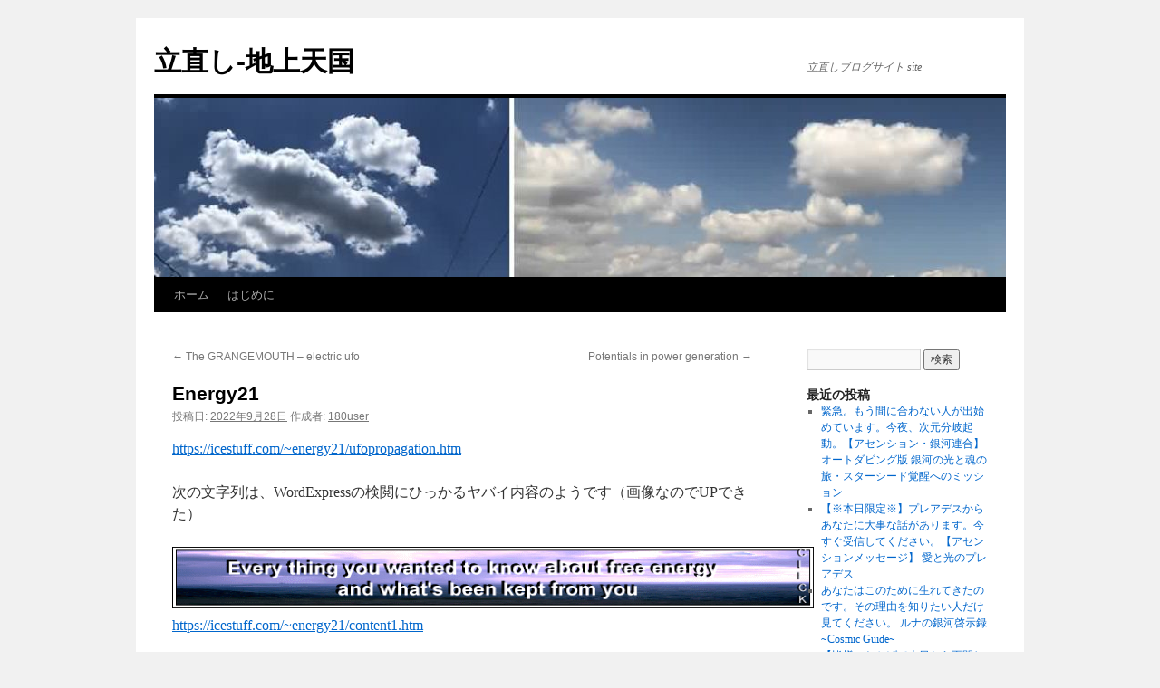

--- FILE ---
content_type: text/html; charset=UTF-8
request_url: https://123210.net/wordpress/tatenaoshi/energy21/
body_size: 41845
content:
<!DOCTYPE html>
<html lang="ja">
<head>
<meta charset="UTF-8" />
<title>
Energy21 | 立直し-地上天国	</title>
<link rel="profile" href="https://gmpg.org/xfn/11" />
<link rel="stylesheet" type="text/css" media="all" href="https://123210.net/wordpress/tatenaoshi/wp-content/themes/twentyten/style.css?ver=20231107" />
<link rel="pingback" href="https://123210.net/wordpress/tatenaoshi/xmlrpc.php">
<meta name='robots' content='noindex, nofollow' />
<link rel='dns-prefetch' href='//stats.wp.com' />
<link rel="alternate" type="application/rss+xml" title="立直し-地上天国 &raquo; フィード" href="https://123210.net/wordpress/tatenaoshi/feed/" />
<link rel="alternate" type="application/rss+xml" title="立直し-地上天国 &raquo; コメントフィード" href="https://123210.net/wordpress/tatenaoshi/comments/feed/" />
<link rel="alternate" type="application/rss+xml" title="立直し-地上天国 &raquo; Energy21 のコメントのフィード" href="https://123210.net/wordpress/tatenaoshi/energy21/feed/" />
<link rel="alternate" title="oEmbed (JSON)" type="application/json+oembed" href="https://123210.net/wordpress/tatenaoshi/wp-json/oembed/1.0/embed?url=https%3A%2F%2F123210.net%2Fwordpress%2Ftatenaoshi%2Fenergy21%2F" />
<link rel="alternate" title="oEmbed (XML)" type="text/xml+oembed" href="https://123210.net/wordpress/tatenaoshi/wp-json/oembed/1.0/embed?url=https%3A%2F%2F123210.net%2Fwordpress%2Ftatenaoshi%2Fenergy21%2F&#038;format=xml" />
<style id='wp-img-auto-sizes-contain-inline-css' type='text/css'>
img:is([sizes=auto i],[sizes^="auto," i]){contain-intrinsic-size:3000px 1500px}
/*# sourceURL=wp-img-auto-sizes-contain-inline-css */
</style>
<style id='wp-emoji-styles-inline-css' type='text/css'>

	img.wp-smiley, img.emoji {
		display: inline !important;
		border: none !important;
		box-shadow: none !important;
		height: 1em !important;
		width: 1em !important;
		margin: 0 0.07em !important;
		vertical-align: -0.1em !important;
		background: none !important;
		padding: 0 !important;
	}
/*# sourceURL=wp-emoji-styles-inline-css */
</style>
<style id='wp-block-library-inline-css' type='text/css'>
:root{--wp-block-synced-color:#7a00df;--wp-block-synced-color--rgb:122,0,223;--wp-bound-block-color:var(--wp-block-synced-color);--wp-editor-canvas-background:#ddd;--wp-admin-theme-color:#007cba;--wp-admin-theme-color--rgb:0,124,186;--wp-admin-theme-color-darker-10:#006ba1;--wp-admin-theme-color-darker-10--rgb:0,107,160.5;--wp-admin-theme-color-darker-20:#005a87;--wp-admin-theme-color-darker-20--rgb:0,90,135;--wp-admin-border-width-focus:2px}@media (min-resolution:192dpi){:root{--wp-admin-border-width-focus:1.5px}}.wp-element-button{cursor:pointer}:root .has-very-light-gray-background-color{background-color:#eee}:root .has-very-dark-gray-background-color{background-color:#313131}:root .has-very-light-gray-color{color:#eee}:root .has-very-dark-gray-color{color:#313131}:root .has-vivid-green-cyan-to-vivid-cyan-blue-gradient-background{background:linear-gradient(135deg,#00d084,#0693e3)}:root .has-purple-crush-gradient-background{background:linear-gradient(135deg,#34e2e4,#4721fb 50%,#ab1dfe)}:root .has-hazy-dawn-gradient-background{background:linear-gradient(135deg,#faaca8,#dad0ec)}:root .has-subdued-olive-gradient-background{background:linear-gradient(135deg,#fafae1,#67a671)}:root .has-atomic-cream-gradient-background{background:linear-gradient(135deg,#fdd79a,#004a59)}:root .has-nightshade-gradient-background{background:linear-gradient(135deg,#330968,#31cdcf)}:root .has-midnight-gradient-background{background:linear-gradient(135deg,#020381,#2874fc)}:root{--wp--preset--font-size--normal:16px;--wp--preset--font-size--huge:42px}.has-regular-font-size{font-size:1em}.has-larger-font-size{font-size:2.625em}.has-normal-font-size{font-size:var(--wp--preset--font-size--normal)}.has-huge-font-size{font-size:var(--wp--preset--font-size--huge)}.has-text-align-center{text-align:center}.has-text-align-left{text-align:left}.has-text-align-right{text-align:right}.has-fit-text{white-space:nowrap!important}#end-resizable-editor-section{display:none}.aligncenter{clear:both}.items-justified-left{justify-content:flex-start}.items-justified-center{justify-content:center}.items-justified-right{justify-content:flex-end}.items-justified-space-between{justify-content:space-between}.screen-reader-text{border:0;clip-path:inset(50%);height:1px;margin:-1px;overflow:hidden;padding:0;position:absolute;width:1px;word-wrap:normal!important}.screen-reader-text:focus{background-color:#ddd;clip-path:none;color:#444;display:block;font-size:1em;height:auto;left:5px;line-height:normal;padding:15px 23px 14px;text-decoration:none;top:5px;width:auto;z-index:100000}html :where(.has-border-color){border-style:solid}html :where([style*=border-top-color]){border-top-style:solid}html :where([style*=border-right-color]){border-right-style:solid}html :where([style*=border-bottom-color]){border-bottom-style:solid}html :where([style*=border-left-color]){border-left-style:solid}html :where([style*=border-width]){border-style:solid}html :where([style*=border-top-width]){border-top-style:solid}html :where([style*=border-right-width]){border-right-style:solid}html :where([style*=border-bottom-width]){border-bottom-style:solid}html :where([style*=border-left-width]){border-left-style:solid}html :where(img[class*=wp-image-]){height:auto;max-width:100%}:where(figure){margin:0 0 1em}html :where(.is-position-sticky){--wp-admin--admin-bar--position-offset:var(--wp-admin--admin-bar--height,0px)}@media screen and (max-width:600px){html :where(.is-position-sticky){--wp-admin--admin-bar--position-offset:0px}}

/*# sourceURL=wp-block-library-inline-css */
</style><style id='global-styles-inline-css' type='text/css'>
:root{--wp--preset--aspect-ratio--square: 1;--wp--preset--aspect-ratio--4-3: 4/3;--wp--preset--aspect-ratio--3-4: 3/4;--wp--preset--aspect-ratio--3-2: 3/2;--wp--preset--aspect-ratio--2-3: 2/3;--wp--preset--aspect-ratio--16-9: 16/9;--wp--preset--aspect-ratio--9-16: 9/16;--wp--preset--color--black: #000;--wp--preset--color--cyan-bluish-gray: #abb8c3;--wp--preset--color--white: #fff;--wp--preset--color--pale-pink: #f78da7;--wp--preset--color--vivid-red: #cf2e2e;--wp--preset--color--luminous-vivid-orange: #ff6900;--wp--preset--color--luminous-vivid-amber: #fcb900;--wp--preset--color--light-green-cyan: #7bdcb5;--wp--preset--color--vivid-green-cyan: #00d084;--wp--preset--color--pale-cyan-blue: #8ed1fc;--wp--preset--color--vivid-cyan-blue: #0693e3;--wp--preset--color--vivid-purple: #9b51e0;--wp--preset--color--blue: #0066cc;--wp--preset--color--medium-gray: #666;--wp--preset--color--light-gray: #f1f1f1;--wp--preset--gradient--vivid-cyan-blue-to-vivid-purple: linear-gradient(135deg,rgb(6,147,227) 0%,rgb(155,81,224) 100%);--wp--preset--gradient--light-green-cyan-to-vivid-green-cyan: linear-gradient(135deg,rgb(122,220,180) 0%,rgb(0,208,130) 100%);--wp--preset--gradient--luminous-vivid-amber-to-luminous-vivid-orange: linear-gradient(135deg,rgb(252,185,0) 0%,rgb(255,105,0) 100%);--wp--preset--gradient--luminous-vivid-orange-to-vivid-red: linear-gradient(135deg,rgb(255,105,0) 0%,rgb(207,46,46) 100%);--wp--preset--gradient--very-light-gray-to-cyan-bluish-gray: linear-gradient(135deg,rgb(238,238,238) 0%,rgb(169,184,195) 100%);--wp--preset--gradient--cool-to-warm-spectrum: linear-gradient(135deg,rgb(74,234,220) 0%,rgb(151,120,209) 20%,rgb(207,42,186) 40%,rgb(238,44,130) 60%,rgb(251,105,98) 80%,rgb(254,248,76) 100%);--wp--preset--gradient--blush-light-purple: linear-gradient(135deg,rgb(255,206,236) 0%,rgb(152,150,240) 100%);--wp--preset--gradient--blush-bordeaux: linear-gradient(135deg,rgb(254,205,165) 0%,rgb(254,45,45) 50%,rgb(107,0,62) 100%);--wp--preset--gradient--luminous-dusk: linear-gradient(135deg,rgb(255,203,112) 0%,rgb(199,81,192) 50%,rgb(65,88,208) 100%);--wp--preset--gradient--pale-ocean: linear-gradient(135deg,rgb(255,245,203) 0%,rgb(182,227,212) 50%,rgb(51,167,181) 100%);--wp--preset--gradient--electric-grass: linear-gradient(135deg,rgb(202,248,128) 0%,rgb(113,206,126) 100%);--wp--preset--gradient--midnight: linear-gradient(135deg,rgb(2,3,129) 0%,rgb(40,116,252) 100%);--wp--preset--font-size--small: 13px;--wp--preset--font-size--medium: 20px;--wp--preset--font-size--large: 36px;--wp--preset--font-size--x-large: 42px;--wp--preset--spacing--20: 0.44rem;--wp--preset--spacing--30: 0.67rem;--wp--preset--spacing--40: 1rem;--wp--preset--spacing--50: 1.5rem;--wp--preset--spacing--60: 2.25rem;--wp--preset--spacing--70: 3.38rem;--wp--preset--spacing--80: 5.06rem;--wp--preset--shadow--natural: 6px 6px 9px rgba(0, 0, 0, 0.2);--wp--preset--shadow--deep: 12px 12px 50px rgba(0, 0, 0, 0.4);--wp--preset--shadow--sharp: 6px 6px 0px rgba(0, 0, 0, 0.2);--wp--preset--shadow--outlined: 6px 6px 0px -3px rgb(255, 255, 255), 6px 6px rgb(0, 0, 0);--wp--preset--shadow--crisp: 6px 6px 0px rgb(0, 0, 0);}:where(.is-layout-flex){gap: 0.5em;}:where(.is-layout-grid){gap: 0.5em;}body .is-layout-flex{display: flex;}.is-layout-flex{flex-wrap: wrap;align-items: center;}.is-layout-flex > :is(*, div){margin: 0;}body .is-layout-grid{display: grid;}.is-layout-grid > :is(*, div){margin: 0;}:where(.wp-block-columns.is-layout-flex){gap: 2em;}:where(.wp-block-columns.is-layout-grid){gap: 2em;}:where(.wp-block-post-template.is-layout-flex){gap: 1.25em;}:where(.wp-block-post-template.is-layout-grid){gap: 1.25em;}.has-black-color{color: var(--wp--preset--color--black) !important;}.has-cyan-bluish-gray-color{color: var(--wp--preset--color--cyan-bluish-gray) !important;}.has-white-color{color: var(--wp--preset--color--white) !important;}.has-pale-pink-color{color: var(--wp--preset--color--pale-pink) !important;}.has-vivid-red-color{color: var(--wp--preset--color--vivid-red) !important;}.has-luminous-vivid-orange-color{color: var(--wp--preset--color--luminous-vivid-orange) !important;}.has-luminous-vivid-amber-color{color: var(--wp--preset--color--luminous-vivid-amber) !important;}.has-light-green-cyan-color{color: var(--wp--preset--color--light-green-cyan) !important;}.has-vivid-green-cyan-color{color: var(--wp--preset--color--vivid-green-cyan) !important;}.has-pale-cyan-blue-color{color: var(--wp--preset--color--pale-cyan-blue) !important;}.has-vivid-cyan-blue-color{color: var(--wp--preset--color--vivid-cyan-blue) !important;}.has-vivid-purple-color{color: var(--wp--preset--color--vivid-purple) !important;}.has-black-background-color{background-color: var(--wp--preset--color--black) !important;}.has-cyan-bluish-gray-background-color{background-color: var(--wp--preset--color--cyan-bluish-gray) !important;}.has-white-background-color{background-color: var(--wp--preset--color--white) !important;}.has-pale-pink-background-color{background-color: var(--wp--preset--color--pale-pink) !important;}.has-vivid-red-background-color{background-color: var(--wp--preset--color--vivid-red) !important;}.has-luminous-vivid-orange-background-color{background-color: var(--wp--preset--color--luminous-vivid-orange) !important;}.has-luminous-vivid-amber-background-color{background-color: var(--wp--preset--color--luminous-vivid-amber) !important;}.has-light-green-cyan-background-color{background-color: var(--wp--preset--color--light-green-cyan) !important;}.has-vivid-green-cyan-background-color{background-color: var(--wp--preset--color--vivid-green-cyan) !important;}.has-pale-cyan-blue-background-color{background-color: var(--wp--preset--color--pale-cyan-blue) !important;}.has-vivid-cyan-blue-background-color{background-color: var(--wp--preset--color--vivid-cyan-blue) !important;}.has-vivid-purple-background-color{background-color: var(--wp--preset--color--vivid-purple) !important;}.has-black-border-color{border-color: var(--wp--preset--color--black) !important;}.has-cyan-bluish-gray-border-color{border-color: var(--wp--preset--color--cyan-bluish-gray) !important;}.has-white-border-color{border-color: var(--wp--preset--color--white) !important;}.has-pale-pink-border-color{border-color: var(--wp--preset--color--pale-pink) !important;}.has-vivid-red-border-color{border-color: var(--wp--preset--color--vivid-red) !important;}.has-luminous-vivid-orange-border-color{border-color: var(--wp--preset--color--luminous-vivid-orange) !important;}.has-luminous-vivid-amber-border-color{border-color: var(--wp--preset--color--luminous-vivid-amber) !important;}.has-light-green-cyan-border-color{border-color: var(--wp--preset--color--light-green-cyan) !important;}.has-vivid-green-cyan-border-color{border-color: var(--wp--preset--color--vivid-green-cyan) !important;}.has-pale-cyan-blue-border-color{border-color: var(--wp--preset--color--pale-cyan-blue) !important;}.has-vivid-cyan-blue-border-color{border-color: var(--wp--preset--color--vivid-cyan-blue) !important;}.has-vivid-purple-border-color{border-color: var(--wp--preset--color--vivid-purple) !important;}.has-vivid-cyan-blue-to-vivid-purple-gradient-background{background: var(--wp--preset--gradient--vivid-cyan-blue-to-vivid-purple) !important;}.has-light-green-cyan-to-vivid-green-cyan-gradient-background{background: var(--wp--preset--gradient--light-green-cyan-to-vivid-green-cyan) !important;}.has-luminous-vivid-amber-to-luminous-vivid-orange-gradient-background{background: var(--wp--preset--gradient--luminous-vivid-amber-to-luminous-vivid-orange) !important;}.has-luminous-vivid-orange-to-vivid-red-gradient-background{background: var(--wp--preset--gradient--luminous-vivid-orange-to-vivid-red) !important;}.has-very-light-gray-to-cyan-bluish-gray-gradient-background{background: var(--wp--preset--gradient--very-light-gray-to-cyan-bluish-gray) !important;}.has-cool-to-warm-spectrum-gradient-background{background: var(--wp--preset--gradient--cool-to-warm-spectrum) !important;}.has-blush-light-purple-gradient-background{background: var(--wp--preset--gradient--blush-light-purple) !important;}.has-blush-bordeaux-gradient-background{background: var(--wp--preset--gradient--blush-bordeaux) !important;}.has-luminous-dusk-gradient-background{background: var(--wp--preset--gradient--luminous-dusk) !important;}.has-pale-ocean-gradient-background{background: var(--wp--preset--gradient--pale-ocean) !important;}.has-electric-grass-gradient-background{background: var(--wp--preset--gradient--electric-grass) !important;}.has-midnight-gradient-background{background: var(--wp--preset--gradient--midnight) !important;}.has-small-font-size{font-size: var(--wp--preset--font-size--small) !important;}.has-medium-font-size{font-size: var(--wp--preset--font-size--medium) !important;}.has-large-font-size{font-size: var(--wp--preset--font-size--large) !important;}.has-x-large-font-size{font-size: var(--wp--preset--font-size--x-large) !important;}
/*# sourceURL=global-styles-inline-css */
</style>

<style id='classic-theme-styles-inline-css' type='text/css'>
/*! This file is auto-generated */
.wp-block-button__link{color:#fff;background-color:#32373c;border-radius:9999px;box-shadow:none;text-decoration:none;padding:calc(.667em + 2px) calc(1.333em + 2px);font-size:1.125em}.wp-block-file__button{background:#32373c;color:#fff;text-decoration:none}
/*# sourceURL=/wp-includes/css/classic-themes.min.css */
</style>
<link rel='stylesheet' id='twentyten-block-style-css' href='https://123210.net/wordpress/tatenaoshi/wp-content/themes/twentyten/blocks.css?ver=20230627' type='text/css' media='all' />
<link rel="https://api.w.org/" href="https://123210.net/wordpress/tatenaoshi/wp-json/" /><link rel="alternate" title="JSON" type="application/json" href="https://123210.net/wordpress/tatenaoshi/wp-json/wp/v2/posts/4398" /><link rel="EditURI" type="application/rsd+xml" title="RSD" href="https://123210.net/wordpress/tatenaoshi/xmlrpc.php?rsd" />
<meta name="generator" content="WordPress 6.9" />
<link rel="canonical" href="https://123210.net/wordpress/tatenaoshi/energy21/" />
<link rel='shortlink' href='https://123210.net/wordpress/tatenaoshi/?p=4398' />

<link rel="stylesheet" href="https://123210.net/wordpress/tatenaoshi/wp-content/plugins/count-per-day/counter.css" type="text/css" />
	<style>img#wpstats{display:none}</style>
		<link rel="icon" href="https://123210.net/wordpress/tatenaoshi/wp-content/uploads/sites/3/2019/06/cropped-161020_フラワーオブライフ小-1-32x32.jpg" sizes="32x32" />
<link rel="icon" href="https://123210.net/wordpress/tatenaoshi/wp-content/uploads/sites/3/2019/06/cropped-161020_フラワーオブライフ小-1-192x192.jpg" sizes="192x192" />
<link rel="apple-touch-icon" href="https://123210.net/wordpress/tatenaoshi/wp-content/uploads/sites/3/2019/06/cropped-161020_フラワーオブライフ小-1-180x180.jpg" />
<meta name="msapplication-TileImage" content="https://123210.net/wordpress/tatenaoshi/wp-content/uploads/sites/3/2019/06/cropped-161020_フラワーオブライフ小-1-270x270.jpg" />
</head>

<body class="wp-singular post-template-default single single-post postid-4398 single-format-standard wp-theme-twentyten">
<div id="wrapper" class="hfeed">
	<div id="header">
		<div id="masthead">
			<div id="branding" role="banner">
								<div id="site-title">
					<span>
						<a href="https://123210.net/wordpress/tatenaoshi/" rel="home">立直し-地上天国</a>
					</span>
				</div>
				<div id="site-description">立直しブログサイト site</div>

				<img src="https://123210.net/wordpress/tatenaoshi/wp-content/uploads/sites/3/2019/07/cropped-立直しイメージ-1.jpg" width="940" height="198" alt="立直し-地上天国" srcset="https://123210.net/wordpress/tatenaoshi/wp-content/uploads/sites/3/2019/07/cropped-立直しイメージ-1.jpg 940w, https://123210.net/wordpress/tatenaoshi/wp-content/uploads/sites/3/2019/07/cropped-立直しイメージ-1-300x63.jpg 300w, https://123210.net/wordpress/tatenaoshi/wp-content/uploads/sites/3/2019/07/cropped-立直しイメージ-1-768x162.jpg 768w" sizes="(max-width: 940px) 100vw, 940px" decoding="async" fetchpriority="high" />			</div><!-- #branding -->

			<div id="access" role="navigation">
								<div class="skip-link screen-reader-text"><a href="#content">コンテンツへスキップ</a></div>
				<div class="menu"><ul>
<li ><a href="https://123210.net/wordpress/tatenaoshi/">ホーム</a></li><li class="page_item page-item-2"><a href="https://123210.net/wordpress/tatenaoshi/sample-page/">はじめに</a></li>
</ul></div>
			</div><!-- #access -->
		</div><!-- #masthead -->
	</div><!-- #header -->

	<div id="main">

		<div id="container">
			<div id="content" role="main">

			

				<div id="nav-above" class="navigation">
					<div class="nav-previous"><a href="https://123210.net/wordpress/tatenaoshi/the-grangemouth-electric-ufo/" rel="prev"><span class="meta-nav">&larr;</span> The GRANGEMOUTH &#8211; electric ufo</a></div>
					<div class="nav-next"><a href="https://123210.net/wordpress/tatenaoshi/potentials-in-power-generation/" rel="next">Potentials in power generation <span class="meta-nav">&rarr;</span></a></div>
				</div><!-- #nav-above -->

				<div id="post-4398" class="post-4398 post type-post status-publish format-standard hentry category-1">
					<h1 class="entry-title">Energy21</h1>

					<div class="entry-meta">
						<span class="meta-prep meta-prep-author">投稿日:</span> <a href="https://123210.net/wordpress/tatenaoshi/energy21/" title="7:36 PM" rel="bookmark"><span class="entry-date">2022年9月28日</span></a> <span class="meta-sep">作成者:</span> <span class="author vcard"><a class="url fn n" href="https://123210.net/wordpress/tatenaoshi/author/180user/" title="180user の投稿をすべて表示">180user</a></span>					</div><!-- .entry-meta -->

					<div class="entry-content">
						<p><a href="https://icestuff.com/~energy21/ufopropagation.htm">https://icestuff.com/~energy21/ufopropagation.htm</a></p>
<p>次の文字列は、WordExpressの検閲にひっかるヤバイ内容のようです（画像なのでUPできた）</p>
<p><img decoding="async" src="https://icestuff.com/~energy21/energy21a.gif" width="708" height="68" /><br />
<a href="https://icestuff.com/~energy21/content1.htm">https://icestuff.com/~energy21/content1.htm</a></p>
<p>&#8212;&#8212;&#8212;&#8212;&#8212;&#8212;&#8212;&#8212;</p>
<p><img decoding="async" src="https://icestuff.com/~energy21/energy21.gif" /><br />
<a href="https://icestuff.com/~energy21/ver2.html">https://icestuff.com/~energy21/ver2.html</a></p>
											</div><!-- .entry-content -->

		
						<div class="entry-utility">
							カテゴリー: <a href="https://123210.net/wordpress/tatenaoshi/category/%e6%9c%aa%e5%88%86%e9%a1%9e/" rel="category tag">未分類</a> <a href="https://123210.net/wordpress/tatenaoshi/energy21/" title="Energy21 へのパーマリンク" rel="bookmark">パーマリンク</a>													</div><!-- .entry-utility -->
					</div><!-- #post-4398 -->

					<div id="nav-below" class="navigation">
						<div class="nav-previous"><a href="https://123210.net/wordpress/tatenaoshi/the-grangemouth-electric-ufo/" rel="prev"><span class="meta-nav">&larr;</span> The GRANGEMOUTH &#8211; electric ufo</a></div>
						<div class="nav-next"><a href="https://123210.net/wordpress/tatenaoshi/potentials-in-power-generation/" rel="next">Potentials in power generation <span class="meta-nav">&rarr;</span></a></div>
					</div><!-- #nav-below -->

					
			<div id="comments">



	<div id="respond" class="comment-respond">
		<h3 id="reply-title" class="comment-reply-title">コメントを残す <small><a rel="nofollow" id="cancel-comment-reply-link" href="/wordpress/tatenaoshi/energy21/#respond" style="display:none;">コメントをキャンセル</a></small></h3><form action="https://123210.net/wordpress/tatenaoshi/wp-comments-post.php" method="post" id="commentform" class="comment-form"><p class="comment-notes"><span id="email-notes">メールアドレスが公開されることはありません。</span> <span class="required-field-message"><span class="required">※</span> が付いている欄は必須項目です</span></p><p class="comment-form-comment"><label for="comment">コメント <span class="required">※</span></label> <textarea id="comment" name="comment" cols="45" rows="8" maxlength="65525" required="required"></textarea></p><p class="comment-form-author"><label for="author">名前 <span class="required">※</span></label> <input id="author" name="author" type="text" value="" size="30" maxlength="245" autocomplete="name" required="required" /></p>
<p class="comment-form-email"><label for="email">メール <span class="required">※</span></label> <input id="email" name="email" type="text" value="" size="30" maxlength="100" aria-describedby="email-notes" autocomplete="email" required="required" /></p>
<p class="comment-form-url"><label for="url">サイト</label> <input id="url" name="url" type="text" value="" size="30" maxlength="200" autocomplete="url" /></p>
<p class="comment-form-cookies-consent"><input id="wp-comment-cookies-consent" name="wp-comment-cookies-consent" type="checkbox" value="yes" /> <label for="wp-comment-cookies-consent">次回のコメントで使用するためブラウザーに自分の名前、メールアドレス、サイトを保存する。</label></p>
<p class="form-submit"><input name="submit" type="submit" id="submit" class="submit" value="コメントを送信" /> <input type='hidden' name='comment_post_ID' value='4398' id='comment_post_ID' />
<input type='hidden' name='comment_parent' id='comment_parent' value='0' />
</p><p style="display: none !important;" class="akismet-fields-container" data-prefix="ak_"><label>&#916;<textarea name="ak_hp_textarea" cols="45" rows="8" maxlength="100"></textarea></label><input type="hidden" id="ak_js_1" name="ak_js" value="66"/><script>document.getElementById( "ak_js_1" ).setAttribute( "value", ( new Date() ).getTime() );</script></p></form>	</div><!-- #respond -->
	
</div><!-- #comments -->

	
			</div><!-- #content -->
		</div><!-- #container -->


		<div id="primary" class="widget-area" role="complementary">
			<ul class="xoxo">

<li id="search-2" class="widget-container widget_search"><form role="search" method="get" id="searchform" class="searchform" action="https://123210.net/wordpress/tatenaoshi/">
				<div>
					<label class="screen-reader-text" for="s">検索:</label>
					<input type="text" value="" name="s" id="s" />
					<input type="submit" id="searchsubmit" value="検索" />
				</div>
			</form></li>
		<li id="recent-posts-2" class="widget-container widget_recent_entries">
		<h3 class="widget-title">最近の投稿</h3>
		<ul>
											<li>
					<a href="https://123210.net/wordpress/tatenaoshi/%e7%b7%8a%e6%80%a5%e3%80%82%e3%82%82%e3%81%86%e9%96%93%e3%81%ab%e5%90%88%e3%82%8f%e3%81%aa%e3%81%84%e4%ba%ba%e3%81%8c%e5%87%ba%e5%a7%8b%e3%82%81%e3%81%a6%e3%81%84%e3%81%be%e3%81%99%e3%80%82%e4%bb%8a/">緊急。もう間に合わない人が出始めています。今夜、次元分岐起動。【アセンション・銀河連合】  オートダビング版  銀河の光と魂の旅・スターシード覚醒へのミッション</a>
									</li>
											<li>
					<a href="https://123210.net/wordpress/tatenaoshi/%e3%80%90%e2%80%bb%e6%9c%ac%e6%97%a5%e9%99%90%e5%ae%9a%e2%80%bb%e3%80%91%e3%83%97%e3%83%ac%e3%82%a2%e3%83%87%e3%82%b9%e3%81%8b%e3%82%89%e3%81%82%e3%81%aa%e3%81%9f%e3%81%ab%e5%a4%a7%e4%ba%8b%e3%81%aa/">【※本日限定※】プレアデスからあなたに大事な話があります。今すぐ受信してください。【アセンションメッセージ】  愛と光のプレアデス</a>
									</li>
											<li>
					<a href="https://123210.net/wordpress/tatenaoshi/%e3%81%82%e3%81%aa%e3%81%9f%e3%81%af%e3%81%93%e3%81%ae%e3%81%9f%e3%82%81%e3%81%ab%e7%94%9f%e3%82%8c%e3%81%a6%e3%81%8d%e3%81%9f%e3%81%ae%e3%81%a7%e3%81%99%e3%80%82%e3%81%9d%e3%81%ae%e7%90%86%e7%94%b1/">あなたはこのために生れてきたのです。その理由を知りたい人だけ見てください。  ルナの銀河啓示録~Cosmic Guide~</a>
									</li>
											<li>
					<a href="https://123210.net/wordpress/tatenaoshi/%e3%80%90%e7%9a%86%e6%a7%98%e3%81%ae%e3%81%8a%e3%81%8b%e3%81%92%e3%81%a7%e6%9c%ac%e6%97%a5%e3%81%8b%e3%82%89%e5%86%8d%e9%96%8b%e3%81%97%e3%81%be%e3%81%99%e3%80%912026%e5%b9%b4%e3%80%81%e6%b0%97/">【皆様のおかげで本日から再開します】2026年、気づいた人だけが助かる「貧富の二極化」の正体をお伝えします。  ルナの銀河啓示録~Cosmic Guide~</a>
									</li>
											<li>
					<a href="https://123210.net/wordpress/tatenaoshi/%e3%80%90%e2%80%bb%e9%8a%80%e6%b2%b3%e5%90%8c%e7%9b%9f%e3%82%88%e3%82%8a%e9%99%90%e5%ae%9a%e9%80%9a%e4%bf%a1%e3%80%91%e3%81%82%e3%81%aa%e3%81%9f%e3%81%af%e5%85%89%e3%81%ae%e6%88%a6%e5%a3%ab%e3%80%81/">【※銀河同盟より限定通信】あなたは光の戦士、ライトウォーリアです。 その強さは「愛と光」そのものでした 【プレアデスからのメッセージ】  愛と光のプレアデス</a>
									</li>
					</ul>

		</li><li id="recent-comments-2" class="widget-container widget_recent_comments"><h3 class="widget-title">最近のコメント</h3><ul id="recentcomments"><li class="recentcomments"><a href="https://123210.net/wordpress/tatenaoshi/%e6%b0%97%e8%b1%a1%e6%94%b9%e5%a4%89-%e3%82%b1%e3%83%a0%e3%83%88%e3%83%ac%e3%82%a4%e3%83%ab-haarp-geoengineering-%e6%b0%97%e5%80%99%e5%a4%89%e5%8b%95-nwo-%e9%81%8e%e7%96%8e%e5%8c%96/#comment-7">気象改変 ケムトレイル HAARP GEOEngineering 気候変動 NWO 過疎化</a> に <span class="comment-author-link">180user</span> より</li><li class="recentcomments"><a href="https://123210.net/wordpress/tatenaoshi/the-hidden-history-of-the-khazarian-mafia/#comment-6">THE HIDDEN HISTORY OF THE KHAZARIAN MAFIA</a> に <span class="comment-author-link">180user</span> より</li><li class="recentcomments"><a href="https://123210.net/wordpress/tatenaoshi/%e7%bf%92%e8%bf%91%e5%b9%b3%e5%9b%bd%e8%b3%93%e6%8b%9b%e8%81%98%e5%8f%8d%e5%af%be%e5%9b%bd%e6%b0%91%e7%b7%8f%e6%b1%ba%e8%b5%b7%e5%a4%a7%e4%bc%9a-%ef%bc%91%e4%b8%87%e4%ba%ba%e5%a4%a7%e8%a1%8c%e9%80%b2/#comment-3">習近平国賓招聘反対国民総決起大会 １万人大行進</a> に <span class="comment-author-link">180user</span> より</li><li class="recentcomments"><a href="https://123210.net/wordpress/tatenaoshi/%e7%bf%92%e8%bf%91%e5%b9%b3%e5%9b%bd%e8%b3%93%e6%8b%9b%e8%81%98%e5%8f%8d%e5%af%be%e5%9b%bd%e6%b0%91%e7%b7%8f%e6%b1%ba%e8%b5%b7%e5%a4%a7%e4%bc%9a-%ef%bc%91%e4%b8%87%e4%ba%ba%e5%a4%a7%e8%a1%8c%e9%80%b2/#comment-2">習近平国賓招聘反対国民総決起大会 １万人大行進</a> に <span class="comment-author-link">小森谷　祐子</span> より</li><li class="recentcomments"><a href="https://123210.net/wordpress/tatenaoshi/hello-world/#comment-1">Hello world!</a> に <span class="comment-author-link"><a href="http://123210.net/wordpress/" class="url" rel="ugc">WordPress コメントの投稿者</a></span> より</li></ul></li><li id="archives-2" class="widget-container widget_archive"><h3 class="widget-title">アーカイブ</h3>
			<ul>
					<li><a href='https://123210.net/wordpress/tatenaoshi/2026/01/'>2026年1月</a></li>
	<li><a href='https://123210.net/wordpress/tatenaoshi/2025/12/'>2025年12月</a></li>
	<li><a href='https://123210.net/wordpress/tatenaoshi/2025/11/'>2025年11月</a></li>
	<li><a href='https://123210.net/wordpress/tatenaoshi/2025/10/'>2025年10月</a></li>
	<li><a href='https://123210.net/wordpress/tatenaoshi/2025/09/'>2025年9月</a></li>
	<li><a href='https://123210.net/wordpress/tatenaoshi/2025/08/'>2025年8月</a></li>
	<li><a href='https://123210.net/wordpress/tatenaoshi/2025/07/'>2025年7月</a></li>
	<li><a href='https://123210.net/wordpress/tatenaoshi/2025/06/'>2025年6月</a></li>
	<li><a href='https://123210.net/wordpress/tatenaoshi/2025/05/'>2025年5月</a></li>
	<li><a href='https://123210.net/wordpress/tatenaoshi/2025/04/'>2025年4月</a></li>
	<li><a href='https://123210.net/wordpress/tatenaoshi/2025/03/'>2025年3月</a></li>
	<li><a href='https://123210.net/wordpress/tatenaoshi/2025/02/'>2025年2月</a></li>
	<li><a href='https://123210.net/wordpress/tatenaoshi/2025/01/'>2025年1月</a></li>
	<li><a href='https://123210.net/wordpress/tatenaoshi/2024/12/'>2024年12月</a></li>
	<li><a href='https://123210.net/wordpress/tatenaoshi/2024/11/'>2024年11月</a></li>
	<li><a href='https://123210.net/wordpress/tatenaoshi/2024/10/'>2024年10月</a></li>
	<li><a href='https://123210.net/wordpress/tatenaoshi/2024/09/'>2024年9月</a></li>
	<li><a href='https://123210.net/wordpress/tatenaoshi/2024/08/'>2024年8月</a></li>
	<li><a href='https://123210.net/wordpress/tatenaoshi/2024/07/'>2024年7月</a></li>
	<li><a href='https://123210.net/wordpress/tatenaoshi/2024/06/'>2024年6月</a></li>
	<li><a href='https://123210.net/wordpress/tatenaoshi/2024/05/'>2024年5月</a></li>
	<li><a href='https://123210.net/wordpress/tatenaoshi/2024/04/'>2024年4月</a></li>
	<li><a href='https://123210.net/wordpress/tatenaoshi/2024/03/'>2024年3月</a></li>
	<li><a href='https://123210.net/wordpress/tatenaoshi/2024/02/'>2024年2月</a></li>
	<li><a href='https://123210.net/wordpress/tatenaoshi/2024/01/'>2024年1月</a></li>
	<li><a href='https://123210.net/wordpress/tatenaoshi/2023/12/'>2023年12月</a></li>
	<li><a href='https://123210.net/wordpress/tatenaoshi/2023/11/'>2023年11月</a></li>
	<li><a href='https://123210.net/wordpress/tatenaoshi/2023/10/'>2023年10月</a></li>
	<li><a href='https://123210.net/wordpress/tatenaoshi/2023/09/'>2023年9月</a></li>
	<li><a href='https://123210.net/wordpress/tatenaoshi/2023/08/'>2023年8月</a></li>
	<li><a href='https://123210.net/wordpress/tatenaoshi/2023/07/'>2023年7月</a></li>
	<li><a href='https://123210.net/wordpress/tatenaoshi/2023/06/'>2023年6月</a></li>
	<li><a href='https://123210.net/wordpress/tatenaoshi/2023/05/'>2023年5月</a></li>
	<li><a href='https://123210.net/wordpress/tatenaoshi/2023/04/'>2023年4月</a></li>
	<li><a href='https://123210.net/wordpress/tatenaoshi/2023/03/'>2023年3月</a></li>
	<li><a href='https://123210.net/wordpress/tatenaoshi/2023/02/'>2023年2月</a></li>
	<li><a href='https://123210.net/wordpress/tatenaoshi/2023/01/'>2023年1月</a></li>
	<li><a href='https://123210.net/wordpress/tatenaoshi/2022/12/'>2022年12月</a></li>
	<li><a href='https://123210.net/wordpress/tatenaoshi/2022/11/'>2022年11月</a></li>
	<li><a href='https://123210.net/wordpress/tatenaoshi/2022/10/'>2022年10月</a></li>
	<li><a href='https://123210.net/wordpress/tatenaoshi/2022/09/'>2022年9月</a></li>
	<li><a href='https://123210.net/wordpress/tatenaoshi/2022/08/'>2022年8月</a></li>
	<li><a href='https://123210.net/wordpress/tatenaoshi/2022/07/'>2022年7月</a></li>
	<li><a href='https://123210.net/wordpress/tatenaoshi/2022/06/'>2022年6月</a></li>
	<li><a href='https://123210.net/wordpress/tatenaoshi/2022/05/'>2022年5月</a></li>
	<li><a href='https://123210.net/wordpress/tatenaoshi/2022/04/'>2022年4月</a></li>
	<li><a href='https://123210.net/wordpress/tatenaoshi/2022/03/'>2022年3月</a></li>
	<li><a href='https://123210.net/wordpress/tatenaoshi/2022/02/'>2022年2月</a></li>
	<li><a href='https://123210.net/wordpress/tatenaoshi/2022/01/'>2022年1月</a></li>
	<li><a href='https://123210.net/wordpress/tatenaoshi/2021/12/'>2021年12月</a></li>
	<li><a href='https://123210.net/wordpress/tatenaoshi/2021/11/'>2021年11月</a></li>
	<li><a href='https://123210.net/wordpress/tatenaoshi/2021/10/'>2021年10月</a></li>
	<li><a href='https://123210.net/wordpress/tatenaoshi/2021/09/'>2021年9月</a></li>
	<li><a href='https://123210.net/wordpress/tatenaoshi/2021/08/'>2021年8月</a></li>
	<li><a href='https://123210.net/wordpress/tatenaoshi/2021/07/'>2021年7月</a></li>
	<li><a href='https://123210.net/wordpress/tatenaoshi/2021/06/'>2021年6月</a></li>
	<li><a href='https://123210.net/wordpress/tatenaoshi/2021/05/'>2021年5月</a></li>
	<li><a href='https://123210.net/wordpress/tatenaoshi/2021/04/'>2021年4月</a></li>
	<li><a href='https://123210.net/wordpress/tatenaoshi/2021/03/'>2021年3月</a></li>
	<li><a href='https://123210.net/wordpress/tatenaoshi/2021/02/'>2021年2月</a></li>
	<li><a href='https://123210.net/wordpress/tatenaoshi/2021/01/'>2021年1月</a></li>
	<li><a href='https://123210.net/wordpress/tatenaoshi/2020/12/'>2020年12月</a></li>
	<li><a href='https://123210.net/wordpress/tatenaoshi/2020/11/'>2020年11月</a></li>
	<li><a href='https://123210.net/wordpress/tatenaoshi/2020/10/'>2020年10月</a></li>
	<li><a href='https://123210.net/wordpress/tatenaoshi/2020/09/'>2020年9月</a></li>
	<li><a href='https://123210.net/wordpress/tatenaoshi/2020/08/'>2020年8月</a></li>
	<li><a href='https://123210.net/wordpress/tatenaoshi/2020/07/'>2020年7月</a></li>
	<li><a href='https://123210.net/wordpress/tatenaoshi/2020/06/'>2020年6月</a></li>
	<li><a href='https://123210.net/wordpress/tatenaoshi/2020/05/'>2020年5月</a></li>
	<li><a href='https://123210.net/wordpress/tatenaoshi/2020/04/'>2020年4月</a></li>
	<li><a href='https://123210.net/wordpress/tatenaoshi/2020/03/'>2020年3月</a></li>
	<li><a href='https://123210.net/wordpress/tatenaoshi/2020/02/'>2020年2月</a></li>
	<li><a href='https://123210.net/wordpress/tatenaoshi/2020/01/'>2020年1月</a></li>
	<li><a href='https://123210.net/wordpress/tatenaoshi/2019/11/'>2019年11月</a></li>
	<li><a href='https://123210.net/wordpress/tatenaoshi/2019/10/'>2019年10月</a></li>
	<li><a href='https://123210.net/wordpress/tatenaoshi/2019/09/'>2019年9月</a></li>
	<li><a href='https://123210.net/wordpress/tatenaoshi/2019/08/'>2019年8月</a></li>
	<li><a href='https://123210.net/wordpress/tatenaoshi/2019/07/'>2019年7月</a></li>
	<li><a href='https://123210.net/wordpress/tatenaoshi/2019/06/'>2019年6月</a></li>
			</ul>

			</li><li id="categories-2" class="widget-container widget_categories"><h3 class="widget-title">カテゴリー</h3>
			<ul>
					<li class="cat-item cat-item-1"><a href="https://123210.net/wordpress/tatenaoshi/category/%e6%9c%aa%e5%88%86%e9%a1%9e/">未分類</a>
</li>
			</ul>

			</li><li id="meta-2" class="widget-container widget_meta"><h3 class="widget-title">メタ情報</h3>
		<ul>
						<li><a href="https://123210.net/wordpress/tatenaoshi/wp-login.php">ログイン</a></li>
			<li><a href="https://123210.net/wordpress/tatenaoshi/feed/">投稿フィード</a></li>
			<li><a href="https://123210.net/wordpress/tatenaoshi/comments/feed/">コメントフィード</a></li>

			<li><a href="https://ja.wordpress.org/">WordPress.org</a></li>
		</ul>

		</li>			</ul>
		</div><!-- #primary .widget-area -->

	</div><!-- #main -->

	<div id="footer" role="contentinfo">
		<div id="colophon">



			<div id="site-info">
				<a href="https://123210.net/wordpress/tatenaoshi/" rel="home">
					立直し-地上天国				</a>
							</div><!-- #site-info -->

			<div id="site-generator">
								<a href="https://ja.wordpress.org/" class="imprint" title="セマンティックなパブリッシングツール">
					Proudly powered by WordPress.				</a>
			</div><!-- #site-generator -->

		</div><!-- #colophon -->
	</div><!-- #footer -->

</div><!-- #wrapper -->

<script type="speculationrules">
{"prefetch":[{"source":"document","where":{"and":[{"href_matches":"/wordpress/tatenaoshi/*"},{"not":{"href_matches":["/wordpress/tatenaoshi/wp-*.php","/wordpress/tatenaoshi/wp-admin/*","/wordpress/tatenaoshi/wp-content/uploads/sites/3/*","/wordpress/tatenaoshi/wp-content/*","/wordpress/tatenaoshi/wp-content/plugins/*","/wordpress/tatenaoshi/wp-content/themes/twentyten/*","/wordpress/tatenaoshi/*\\?(.+)"]}},{"not":{"selector_matches":"a[rel~=\"nofollow\"]"}},{"not":{"selector_matches":".no-prefetch, .no-prefetch a"}}]},"eagerness":"conservative"}]}
</script>
<script type="text/javascript" src="https://123210.net/wordpress/tatenaoshi/wp-includes/js/comment-reply.min.js?ver=6.9" id="comment-reply-js" async="async" data-wp-strategy="async" fetchpriority="low"></script>
<script type="text/javascript" id="jetpack-stats-js-before">
/* <![CDATA[ */
_stq = window._stq || [];
_stq.push([ "view", {"v":"ext","blog":"217502763","post":"4398","tz":"9","srv":"123210.net","j":"1:15.4"} ]);
_stq.push([ "clickTrackerInit", "217502763", "4398" ]);
//# sourceURL=jetpack-stats-js-before
/* ]]> */
</script>
<script type="text/javascript" src="https://stats.wp.com/e-202603.js" id="jetpack-stats-js" defer="defer" data-wp-strategy="defer"></script>
<script id="wp-emoji-settings" type="application/json">
{"baseUrl":"https://s.w.org/images/core/emoji/17.0.2/72x72/","ext":".png","svgUrl":"https://s.w.org/images/core/emoji/17.0.2/svg/","svgExt":".svg","source":{"concatemoji":"https://123210.net/wordpress/tatenaoshi/wp-includes/js/wp-emoji-release.min.js?ver=6.9"}}
</script>
<script type="module">
/* <![CDATA[ */
/*! This file is auto-generated */
const a=JSON.parse(document.getElementById("wp-emoji-settings").textContent),o=(window._wpemojiSettings=a,"wpEmojiSettingsSupports"),s=["flag","emoji"];function i(e){try{var t={supportTests:e,timestamp:(new Date).valueOf()};sessionStorage.setItem(o,JSON.stringify(t))}catch(e){}}function c(e,t,n){e.clearRect(0,0,e.canvas.width,e.canvas.height),e.fillText(t,0,0);t=new Uint32Array(e.getImageData(0,0,e.canvas.width,e.canvas.height).data);e.clearRect(0,0,e.canvas.width,e.canvas.height),e.fillText(n,0,0);const a=new Uint32Array(e.getImageData(0,0,e.canvas.width,e.canvas.height).data);return t.every((e,t)=>e===a[t])}function p(e,t){e.clearRect(0,0,e.canvas.width,e.canvas.height),e.fillText(t,0,0);var n=e.getImageData(16,16,1,1);for(let e=0;e<n.data.length;e++)if(0!==n.data[e])return!1;return!0}function u(e,t,n,a){switch(t){case"flag":return n(e,"\ud83c\udff3\ufe0f\u200d\u26a7\ufe0f","\ud83c\udff3\ufe0f\u200b\u26a7\ufe0f")?!1:!n(e,"\ud83c\udde8\ud83c\uddf6","\ud83c\udde8\u200b\ud83c\uddf6")&&!n(e,"\ud83c\udff4\udb40\udc67\udb40\udc62\udb40\udc65\udb40\udc6e\udb40\udc67\udb40\udc7f","\ud83c\udff4\u200b\udb40\udc67\u200b\udb40\udc62\u200b\udb40\udc65\u200b\udb40\udc6e\u200b\udb40\udc67\u200b\udb40\udc7f");case"emoji":return!a(e,"\ud83e\u1fac8")}return!1}function f(e,t,n,a){let r;const o=(r="undefined"!=typeof WorkerGlobalScope&&self instanceof WorkerGlobalScope?new OffscreenCanvas(300,150):document.createElement("canvas")).getContext("2d",{willReadFrequently:!0}),s=(o.textBaseline="top",o.font="600 32px Arial",{});return e.forEach(e=>{s[e]=t(o,e,n,a)}),s}function r(e){var t=document.createElement("script");t.src=e,t.defer=!0,document.head.appendChild(t)}a.supports={everything:!0,everythingExceptFlag:!0},new Promise(t=>{let n=function(){try{var e=JSON.parse(sessionStorage.getItem(o));if("object"==typeof e&&"number"==typeof e.timestamp&&(new Date).valueOf()<e.timestamp+604800&&"object"==typeof e.supportTests)return e.supportTests}catch(e){}return null}();if(!n){if("undefined"!=typeof Worker&&"undefined"!=typeof OffscreenCanvas&&"undefined"!=typeof URL&&URL.createObjectURL&&"undefined"!=typeof Blob)try{var e="postMessage("+f.toString()+"("+[JSON.stringify(s),u.toString(),c.toString(),p.toString()].join(",")+"));",a=new Blob([e],{type:"text/javascript"});const r=new Worker(URL.createObjectURL(a),{name:"wpTestEmojiSupports"});return void(r.onmessage=e=>{i(n=e.data),r.terminate(),t(n)})}catch(e){}i(n=f(s,u,c,p))}t(n)}).then(e=>{for(const n in e)a.supports[n]=e[n],a.supports.everything=a.supports.everything&&a.supports[n],"flag"!==n&&(a.supports.everythingExceptFlag=a.supports.everythingExceptFlag&&a.supports[n]);var t;a.supports.everythingExceptFlag=a.supports.everythingExceptFlag&&!a.supports.flag,a.supports.everything||((t=a.source||{}).concatemoji?r(t.concatemoji):t.wpemoji&&t.twemoji&&(r(t.twemoji),r(t.wpemoji)))});
//# sourceURL=https://123210.net/wordpress/tatenaoshi/wp-includes/js/wp-emoji-loader.min.js
/* ]]> */
</script>
</body>
</html>
